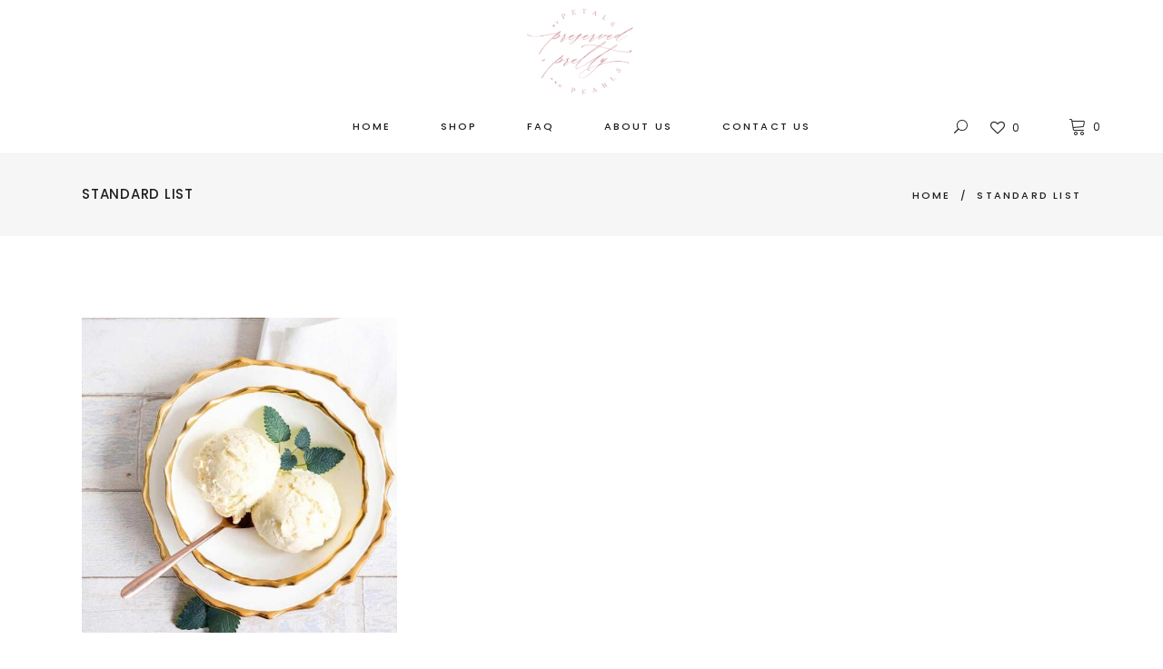

--- FILE ---
content_type: text/html; charset=UTF-8
request_url: https://preservedandpretty.com/standard-list/
body_size: 15276
content:
<!DOCTYPE html>
<html lang="en">
<head>
	
		<meta charset="UTF-8"/>
		<link rel="profile" href="https://gmpg.org/xfn/11"/>
		
				<meta name="viewport" content="width=device-width,initial-scale=1,user-scalable=yes">
						<script>document.documentElement.className = document.documentElement.className + ' yes-js js_active js'</script>
				<title>Standard  List &#8211; preservedandpretty</title>
<meta name='robots' content='max-image-preview:large' />
<link rel='dns-prefetch' href='//apis.google.com' />
<link rel='dns-prefetch' href='//www.google.com' />
<link rel='dns-prefetch' href='//fonts.googleapis.com' />
<link rel="alternate" type="application/rss+xml" title="preservedandpretty &raquo; Feed" href="https://preservedandpretty.com/feed/" />
<link rel="alternate" type="application/rss+xml" title="preservedandpretty &raquo; Comments Feed" href="https://preservedandpretty.com/comments/feed/" />
<script type="text/javascript">
window._wpemojiSettings = {"baseUrl":"https:\/\/s.w.org\/images\/core\/emoji\/14.0.0\/72x72\/","ext":".png","svgUrl":"https:\/\/s.w.org\/images\/core\/emoji\/14.0.0\/svg\/","svgExt":".svg","source":{"concatemoji":"https:\/\/preservedandpretty.com\/wp-includes\/js\/wp-emoji-release.min.js?ver=6.2.8"}};
/*! This file is auto-generated */
!function(e,a,t){var n,r,o,i=a.createElement("canvas"),p=i.getContext&&i.getContext("2d");function s(e,t){p.clearRect(0,0,i.width,i.height),p.fillText(e,0,0);e=i.toDataURL();return p.clearRect(0,0,i.width,i.height),p.fillText(t,0,0),e===i.toDataURL()}function c(e){var t=a.createElement("script");t.src=e,t.defer=t.type="text/javascript",a.getElementsByTagName("head")[0].appendChild(t)}for(o=Array("flag","emoji"),t.supports={everything:!0,everythingExceptFlag:!0},r=0;r<o.length;r++)t.supports[o[r]]=function(e){if(p&&p.fillText)switch(p.textBaseline="top",p.font="600 32px Arial",e){case"flag":return s("\ud83c\udff3\ufe0f\u200d\u26a7\ufe0f","\ud83c\udff3\ufe0f\u200b\u26a7\ufe0f")?!1:!s("\ud83c\uddfa\ud83c\uddf3","\ud83c\uddfa\u200b\ud83c\uddf3")&&!s("\ud83c\udff4\udb40\udc67\udb40\udc62\udb40\udc65\udb40\udc6e\udb40\udc67\udb40\udc7f","\ud83c\udff4\u200b\udb40\udc67\u200b\udb40\udc62\u200b\udb40\udc65\u200b\udb40\udc6e\u200b\udb40\udc67\u200b\udb40\udc7f");case"emoji":return!s("\ud83e\udef1\ud83c\udffb\u200d\ud83e\udef2\ud83c\udfff","\ud83e\udef1\ud83c\udffb\u200b\ud83e\udef2\ud83c\udfff")}return!1}(o[r]),t.supports.everything=t.supports.everything&&t.supports[o[r]],"flag"!==o[r]&&(t.supports.everythingExceptFlag=t.supports.everythingExceptFlag&&t.supports[o[r]]);t.supports.everythingExceptFlag=t.supports.everythingExceptFlag&&!t.supports.flag,t.DOMReady=!1,t.readyCallback=function(){t.DOMReady=!0},t.supports.everything||(n=function(){t.readyCallback()},a.addEventListener?(a.addEventListener("DOMContentLoaded",n,!1),e.addEventListener("load",n,!1)):(e.attachEvent("onload",n),a.attachEvent("onreadystatechange",function(){"complete"===a.readyState&&t.readyCallback()})),(e=t.source||{}).concatemoji?c(e.concatemoji):e.wpemoji&&e.twemoji&&(c(e.twemoji),c(e.wpemoji)))}(window,document,window._wpemojiSettings);
</script>
<style type="text/css">
img.wp-smiley,
img.emoji {
	display: inline !important;
	border: none !important;
	box-shadow: none !important;
	height: 1em !important;
	width: 1em !important;
	margin: 0 0.07em !important;
	vertical-align: -0.1em !important;
	background: none !important;
	padding: 0 !important;
}
</style>
	<link rel='stylesheet' id='wp-block-library-css' href='https://preservedandpretty.com/wp-includes/css/dist/block-library/style.min.css?ver=6.2.8' type='text/css' media='all' />
<link rel='stylesheet' id='wc-blocks-vendors-style-css' href='https://preservedandpretty.com/wp-content/plugins/woo-gutenberg-products-block/build/wc-blocks-vendors-style.css?ver=6.7.1' type='text/css' media='all' />
<link rel='stylesheet' id='wc-blocks-style-css' href='https://preservedandpretty.com/wp-content/plugins/woo-gutenberg-products-block/build/wc-blocks-style.css?ver=6.7.1' type='text/css' media='all' />
<link rel='stylesheet' id='classic-theme-styles-css' href='https://preservedandpretty.com/wp-includes/css/classic-themes.min.css?ver=6.2.8' type='text/css' media='all' />
<style id='global-styles-inline-css' type='text/css'>
body{--wp--preset--color--black: #000000;--wp--preset--color--cyan-bluish-gray: #abb8c3;--wp--preset--color--white: #ffffff;--wp--preset--color--pale-pink: #f78da7;--wp--preset--color--vivid-red: #cf2e2e;--wp--preset--color--luminous-vivid-orange: #ff6900;--wp--preset--color--luminous-vivid-amber: #fcb900;--wp--preset--color--light-green-cyan: #7bdcb5;--wp--preset--color--vivid-green-cyan: #00d084;--wp--preset--color--pale-cyan-blue: #8ed1fc;--wp--preset--color--vivid-cyan-blue: #0693e3;--wp--preset--color--vivid-purple: #9b51e0;--wp--preset--gradient--vivid-cyan-blue-to-vivid-purple: linear-gradient(135deg,rgba(6,147,227,1) 0%,rgb(155,81,224) 100%);--wp--preset--gradient--light-green-cyan-to-vivid-green-cyan: linear-gradient(135deg,rgb(122,220,180) 0%,rgb(0,208,130) 100%);--wp--preset--gradient--luminous-vivid-amber-to-luminous-vivid-orange: linear-gradient(135deg,rgba(252,185,0,1) 0%,rgba(255,105,0,1) 100%);--wp--preset--gradient--luminous-vivid-orange-to-vivid-red: linear-gradient(135deg,rgba(255,105,0,1) 0%,rgb(207,46,46) 100%);--wp--preset--gradient--very-light-gray-to-cyan-bluish-gray: linear-gradient(135deg,rgb(238,238,238) 0%,rgb(169,184,195) 100%);--wp--preset--gradient--cool-to-warm-spectrum: linear-gradient(135deg,rgb(74,234,220) 0%,rgb(151,120,209) 20%,rgb(207,42,186) 40%,rgb(238,44,130) 60%,rgb(251,105,98) 80%,rgb(254,248,76) 100%);--wp--preset--gradient--blush-light-purple: linear-gradient(135deg,rgb(255,206,236) 0%,rgb(152,150,240) 100%);--wp--preset--gradient--blush-bordeaux: linear-gradient(135deg,rgb(254,205,165) 0%,rgb(254,45,45) 50%,rgb(107,0,62) 100%);--wp--preset--gradient--luminous-dusk: linear-gradient(135deg,rgb(255,203,112) 0%,rgb(199,81,192) 50%,rgb(65,88,208) 100%);--wp--preset--gradient--pale-ocean: linear-gradient(135deg,rgb(255,245,203) 0%,rgb(182,227,212) 50%,rgb(51,167,181) 100%);--wp--preset--gradient--electric-grass: linear-gradient(135deg,rgb(202,248,128) 0%,rgb(113,206,126) 100%);--wp--preset--gradient--midnight: linear-gradient(135deg,rgb(2,3,129) 0%,rgb(40,116,252) 100%);--wp--preset--duotone--dark-grayscale: url('#wp-duotone-dark-grayscale');--wp--preset--duotone--grayscale: url('#wp-duotone-grayscale');--wp--preset--duotone--purple-yellow: url('#wp-duotone-purple-yellow');--wp--preset--duotone--blue-red: url('#wp-duotone-blue-red');--wp--preset--duotone--midnight: url('#wp-duotone-midnight');--wp--preset--duotone--magenta-yellow: url('#wp-duotone-magenta-yellow');--wp--preset--duotone--purple-green: url('#wp-duotone-purple-green');--wp--preset--duotone--blue-orange: url('#wp-duotone-blue-orange');--wp--preset--font-size--small: 13px;--wp--preset--font-size--medium: 20px;--wp--preset--font-size--large: 36px;--wp--preset--font-size--x-large: 42px;--wp--preset--spacing--20: 0.44rem;--wp--preset--spacing--30: 0.67rem;--wp--preset--spacing--40: 1rem;--wp--preset--spacing--50: 1.5rem;--wp--preset--spacing--60: 2.25rem;--wp--preset--spacing--70: 3.38rem;--wp--preset--spacing--80: 5.06rem;--wp--preset--shadow--natural: 6px 6px 9px rgba(0, 0, 0, 0.2);--wp--preset--shadow--deep: 12px 12px 50px rgba(0, 0, 0, 0.4);--wp--preset--shadow--sharp: 6px 6px 0px rgba(0, 0, 0, 0.2);--wp--preset--shadow--outlined: 6px 6px 0px -3px rgba(255, 255, 255, 1), 6px 6px rgba(0, 0, 0, 1);--wp--preset--shadow--crisp: 6px 6px 0px rgba(0, 0, 0, 1);}:where(.is-layout-flex){gap: 0.5em;}body .is-layout-flow > .alignleft{float: left;margin-inline-start: 0;margin-inline-end: 2em;}body .is-layout-flow > .alignright{float: right;margin-inline-start: 2em;margin-inline-end: 0;}body .is-layout-flow > .aligncenter{margin-left: auto !important;margin-right: auto !important;}body .is-layout-constrained > .alignleft{float: left;margin-inline-start: 0;margin-inline-end: 2em;}body .is-layout-constrained > .alignright{float: right;margin-inline-start: 2em;margin-inline-end: 0;}body .is-layout-constrained > .aligncenter{margin-left: auto !important;margin-right: auto !important;}body .is-layout-constrained > :where(:not(.alignleft):not(.alignright):not(.alignfull)){max-width: var(--wp--style--global--content-size);margin-left: auto !important;margin-right: auto !important;}body .is-layout-constrained > .alignwide{max-width: var(--wp--style--global--wide-size);}body .is-layout-flex{display: flex;}body .is-layout-flex{flex-wrap: wrap;align-items: center;}body .is-layout-flex > *{margin: 0;}:where(.wp-block-columns.is-layout-flex){gap: 2em;}.has-black-color{color: var(--wp--preset--color--black) !important;}.has-cyan-bluish-gray-color{color: var(--wp--preset--color--cyan-bluish-gray) !important;}.has-white-color{color: var(--wp--preset--color--white) !important;}.has-pale-pink-color{color: var(--wp--preset--color--pale-pink) !important;}.has-vivid-red-color{color: var(--wp--preset--color--vivid-red) !important;}.has-luminous-vivid-orange-color{color: var(--wp--preset--color--luminous-vivid-orange) !important;}.has-luminous-vivid-amber-color{color: var(--wp--preset--color--luminous-vivid-amber) !important;}.has-light-green-cyan-color{color: var(--wp--preset--color--light-green-cyan) !important;}.has-vivid-green-cyan-color{color: var(--wp--preset--color--vivid-green-cyan) !important;}.has-pale-cyan-blue-color{color: var(--wp--preset--color--pale-cyan-blue) !important;}.has-vivid-cyan-blue-color{color: var(--wp--preset--color--vivid-cyan-blue) !important;}.has-vivid-purple-color{color: var(--wp--preset--color--vivid-purple) !important;}.has-black-background-color{background-color: var(--wp--preset--color--black) !important;}.has-cyan-bluish-gray-background-color{background-color: var(--wp--preset--color--cyan-bluish-gray) !important;}.has-white-background-color{background-color: var(--wp--preset--color--white) !important;}.has-pale-pink-background-color{background-color: var(--wp--preset--color--pale-pink) !important;}.has-vivid-red-background-color{background-color: var(--wp--preset--color--vivid-red) !important;}.has-luminous-vivid-orange-background-color{background-color: var(--wp--preset--color--luminous-vivid-orange) !important;}.has-luminous-vivid-amber-background-color{background-color: var(--wp--preset--color--luminous-vivid-amber) !important;}.has-light-green-cyan-background-color{background-color: var(--wp--preset--color--light-green-cyan) !important;}.has-vivid-green-cyan-background-color{background-color: var(--wp--preset--color--vivid-green-cyan) !important;}.has-pale-cyan-blue-background-color{background-color: var(--wp--preset--color--pale-cyan-blue) !important;}.has-vivid-cyan-blue-background-color{background-color: var(--wp--preset--color--vivid-cyan-blue) !important;}.has-vivid-purple-background-color{background-color: var(--wp--preset--color--vivid-purple) !important;}.has-black-border-color{border-color: var(--wp--preset--color--black) !important;}.has-cyan-bluish-gray-border-color{border-color: var(--wp--preset--color--cyan-bluish-gray) !important;}.has-white-border-color{border-color: var(--wp--preset--color--white) !important;}.has-pale-pink-border-color{border-color: var(--wp--preset--color--pale-pink) !important;}.has-vivid-red-border-color{border-color: var(--wp--preset--color--vivid-red) !important;}.has-luminous-vivid-orange-border-color{border-color: var(--wp--preset--color--luminous-vivid-orange) !important;}.has-luminous-vivid-amber-border-color{border-color: var(--wp--preset--color--luminous-vivid-amber) !important;}.has-light-green-cyan-border-color{border-color: var(--wp--preset--color--light-green-cyan) !important;}.has-vivid-green-cyan-border-color{border-color: var(--wp--preset--color--vivid-green-cyan) !important;}.has-pale-cyan-blue-border-color{border-color: var(--wp--preset--color--pale-cyan-blue) !important;}.has-vivid-cyan-blue-border-color{border-color: var(--wp--preset--color--vivid-cyan-blue) !important;}.has-vivid-purple-border-color{border-color: var(--wp--preset--color--vivid-purple) !important;}.has-vivid-cyan-blue-to-vivid-purple-gradient-background{background: var(--wp--preset--gradient--vivid-cyan-blue-to-vivid-purple) !important;}.has-light-green-cyan-to-vivid-green-cyan-gradient-background{background: var(--wp--preset--gradient--light-green-cyan-to-vivid-green-cyan) !important;}.has-luminous-vivid-amber-to-luminous-vivid-orange-gradient-background{background: var(--wp--preset--gradient--luminous-vivid-amber-to-luminous-vivid-orange) !important;}.has-luminous-vivid-orange-to-vivid-red-gradient-background{background: var(--wp--preset--gradient--luminous-vivid-orange-to-vivid-red) !important;}.has-very-light-gray-to-cyan-bluish-gray-gradient-background{background: var(--wp--preset--gradient--very-light-gray-to-cyan-bluish-gray) !important;}.has-cool-to-warm-spectrum-gradient-background{background: var(--wp--preset--gradient--cool-to-warm-spectrum) !important;}.has-blush-light-purple-gradient-background{background: var(--wp--preset--gradient--blush-light-purple) !important;}.has-blush-bordeaux-gradient-background{background: var(--wp--preset--gradient--blush-bordeaux) !important;}.has-luminous-dusk-gradient-background{background: var(--wp--preset--gradient--luminous-dusk) !important;}.has-pale-ocean-gradient-background{background: var(--wp--preset--gradient--pale-ocean) !important;}.has-electric-grass-gradient-background{background: var(--wp--preset--gradient--electric-grass) !important;}.has-midnight-gradient-background{background: var(--wp--preset--gradient--midnight) !important;}.has-small-font-size{font-size: var(--wp--preset--font-size--small) !important;}.has-medium-font-size{font-size: var(--wp--preset--font-size--medium) !important;}.has-large-font-size{font-size: var(--wp--preset--font-size--large) !important;}.has-x-large-font-size{font-size: var(--wp--preset--font-size--x-large) !important;}
.wp-block-navigation a:where(:not(.wp-element-button)){color: inherit;}
:where(.wp-block-columns.is-layout-flex){gap: 2em;}
.wp-block-pullquote{font-size: 1.5em;line-height: 1.6;}
</style>
<link rel='stylesheet' id='contact-form-7-css' href='https://preservedandpretty.com/wp-content/plugins/contact-form-7/includes/css/styles.css?ver=5.5.3' type='text/css' media='all' />
<style id='contact-form-7-inline-css' type='text/css'>
.wpcf7 .wpcf7-recaptcha iframe {margin-bottom: 0;}.wpcf7 .wpcf7-recaptcha[data-align="center"] > div {margin: 0 auto;}.wpcf7 .wpcf7-recaptcha[data-align="right"] > div {margin: 0 0 0 auto;}
</style>
<link rel='stylesheet' id='rs-plugin-settings-css' href='https://preservedandpretty.com/wp-content/plugins/revslider/public/assets/css/rs6.css?ver=6.2.22' type='text/css' media='all' />
<style id='rs-plugin-settings-inline-css' type='text/css'>
#rs-demo-id {}
</style>
<link rel='stylesheet' id='tonda-membership-style-css' href='https://preservedandpretty.com/wp-content/plugins/tonda-membership/assets/css/membership.min.css?ver=6.2.8' type='text/css' media='all' />
<link rel='stylesheet' id='tonda-membership-responsive-style-css' href='https://preservedandpretty.com/wp-content/plugins/tonda-membership/assets/css/membership-responsive.min.css?ver=6.2.8' type='text/css' media='all' />
<style id='woocommerce-inline-inline-css' type='text/css'>
.woocommerce form .form-row .required { visibility: visible; }
</style>
<link rel='stylesheet' id='yith-quick-view-css' href='https://preservedandpretty.com/wp-content/plugins/yith-woocommerce-quick-view/assets/css/yith-quick-view.css?ver=1.11.0' type='text/css' media='all' />
<style id='yith-quick-view-inline-css' type='text/css'>

				#yith-quick-view-modal .yith-wcqv-main{background:#ffffff;}
				#yith-quick-view-close{color:#cdcdcd;}
				#yith-quick-view-close:hover{color:#ff0000;}
</style>
<link rel='stylesheet' id='tonda-select-default-style-css' href='https://preservedandpretty.com/wp-content/themes/tonda/style.css?ver=6.2.8' type='text/css' media='all' />
<link rel='stylesheet' id='tonda-select-modules-css' href='https://preservedandpretty.com/wp-content/themes/tonda/assets/css/modules.min.css?ver=6.2.8' type='text/css' media='all' />
<link rel='stylesheet' id='qodef-font_awesome-css' href='https://preservedandpretty.com/wp-content/themes/tonda/assets/css/font-awesome/css/font-awesome.min.css?ver=6.2.8' type='text/css' media='all' />
<link rel='stylesheet' id='qodef-font_elegant-css' href='https://preservedandpretty.com/wp-content/themes/tonda/assets/css/elegant-icons/style.min.css?ver=6.2.8' type='text/css' media='all' />
<link rel='stylesheet' id='qodef-ion_icons-css' href='https://preservedandpretty.com/wp-content/themes/tonda/assets/css/ion-icons/css/ionicons.min.css?ver=6.2.8' type='text/css' media='all' />
<link rel='stylesheet' id='qodef-linear_icons-css' href='https://preservedandpretty.com/wp-content/themes/tonda/assets/css/linear-icons/style.css?ver=6.2.8' type='text/css' media='all' />
<link rel='stylesheet' id='mediaelement-css' href='https://preservedandpretty.com/wp-includes/js/mediaelement/mediaelementplayer-legacy.min.css?ver=4.2.17' type='text/css' media='all' />
<link rel='stylesheet' id='wp-mediaelement-css' href='https://preservedandpretty.com/wp-includes/js/mediaelement/wp-mediaelement.min.css?ver=6.2.8' type='text/css' media='all' />
<link rel='stylesheet' id='tonda-select-woo-css' href='https://preservedandpretty.com/wp-content/themes/tonda/assets/css/woocommerce.min.css?ver=6.2.8' type='text/css' media='all' />
<style id='tonda-select-woo-inline-css' type='text/css'>
.page-id-1964.qodef-boxed .qodef-wrapper { background-attachment: fixed;}.page-id-1964 .qodef-content .qodef-content-inner > .qodef-container > .qodef-container-inner, .page-id-1964 .qodef-content .qodef-content-inner > .qodef-full-width > .qodef-full-width-inner { padding: 90px 0 40px;}@media only screen and (max-width: 1024px) {.page-id-1964 .qodef-content .qodef-content-inner > .qodef-container > .qodef-container-inner, .page-id-1964 .qodef-content .qodef-content-inner > .qodef-full-width > .qodef-full-width-inner { padding: 90px 0 40px;}}.page-id-1964 .qodef-content .qodef-content-inner > .qodef-container > .qodef-container-inner, .page-id-1964 .qodef-content .qodef-content-inner > .qodef-full-width > .qodef-full-width-inner { padding: 90px 0 40px;}@media only screen and (max-width: 1024px) {.page-id-1964 .qodef-content .qodef-content-inner > .qodef-container > .qodef-container-inner, .page-id-1964 .qodef-content .qodef-content-inner > .qodef-full-width > .qodef-full-width-inner { padding: 90px 0 40px;}}
</style>
<link rel='stylesheet' id='tonda-select-woo-responsive-css' href='https://preservedandpretty.com/wp-content/themes/tonda/assets/css/woocommerce-responsive.min.css?ver=6.2.8' type='text/css' media='all' />
<link rel='stylesheet' id='tonda-select-style-dynamic-css' href='https://preservedandpretty.com/wp-content/themes/tonda/assets/css/style_dynamic.css?ver=1607770927' type='text/css' media='all' />
<link rel='stylesheet' id='tonda-select-modules-responsive-css' href='https://preservedandpretty.com/wp-content/themes/tonda/assets/css/modules-responsive.min.css?ver=6.2.8' type='text/css' media='all' />
<link rel='stylesheet' id='tonda-select-style-dynamic-responsive-css' href='https://preservedandpretty.com/wp-content/themes/tonda/assets/css/style_dynamic_responsive.css?ver=1607770927' type='text/css' media='all' />
<link rel='stylesheet' id='tonda-select-google-fonts-css' href='https://fonts.googleapis.com/css?family=Poppins%3A300%2C400%2C500%2C600%7COpen+Sans%3A300%2C400%2C500%2C600&#038;subset=latin-ext&#038;ver=1.0.0' type='text/css' media='all' />
<link rel='stylesheet' id='select2-css' href='https://preservedandpretty.com/wp-content/plugins/woocommerce/assets/css/select2.css?ver=6.1.0' type='text/css' media='all' />
<link rel='stylesheet' id='tonda-core-dashboard-style-css' href='https://preservedandpretty.com/wp-content/plugins/tonda-core/core-dashboard/assets/css/core-dashboard.min.css?ver=6.2.8' type='text/css' media='all' />
<link rel='stylesheet' id='js_composer_front-css' href='https://preservedandpretty.com/wp-content/plugins/js_composer/assets/css/js_composer.min.css?ver=6.3.0' type='text/css' media='all' />
<script type='text/javascript' src='https://preservedandpretty.com/wp-includes/js/jquery/jquery.min.js?ver=3.6.4' id='jquery-core-js'></script>
<script type='text/javascript' src='https://preservedandpretty.com/wp-includes/js/jquery/jquery-migrate.min.js?ver=3.4.0' id='jquery-migrate-js'></script>
<script type='text/javascript' src='https://preservedandpretty.com/wp-content/plugins/revslider/public/assets/js/rbtools.min.js?ver=6.2.22' id='tp-tools-js'></script>
<script type='text/javascript' src='https://preservedandpretty.com/wp-content/plugins/revslider/public/assets/js/rs6.min.js?ver=6.2.22' id='revmin-js'></script>
<script type='text/javascript' src='https://apis.google.com/js/platform.js' id='tonda-membership-google-plus-api-js'></script>
<script type='text/javascript' src='https://preservedandpretty.com/wp-content/plugins/woocommerce/assets/js/jquery-blockui/jquery.blockUI.min.js?ver=2.7.0-wc.6.1.0' id='jquery-blockui-js'></script>
<script type='text/javascript' id='wc-add-to-cart-js-extra'>
/* <![CDATA[ */
var wc_add_to_cart_params = {"ajax_url":"\/wp-admin\/admin-ajax.php","wc_ajax_url":"\/?wc-ajax=%%endpoint%%","i18n_view_cart":"View cart","cart_url":"https:\/\/preservedandpretty.com\/cart\/","is_cart":"","cart_redirect_after_add":"no"};
/* ]]> */
</script>
<script type='text/javascript' src='https://preservedandpretty.com/wp-content/plugins/woocommerce/assets/js/frontend/add-to-cart.min.js?ver=6.1.0' id='wc-add-to-cart-js'></script>
<script type='text/javascript' src='https://preservedandpretty.com/wp-content/plugins/js_composer/assets/js/vendors/woocommerce-add-to-cart.js?ver=6.3.0' id='vc_woocommerce-add-to-cart-js-js'></script>
<link rel="https://api.w.org/" href="https://preservedandpretty.com/wp-json/" /><link rel="alternate" type="application/json" href="https://preservedandpretty.com/wp-json/wp/v2/pages/1964" /><link rel="EditURI" type="application/rsd+xml" title="RSD" href="https://preservedandpretty.com/xmlrpc.php?rsd" />
<link rel="wlwmanifest" type="application/wlwmanifest+xml" href="https://preservedandpretty.com/wp-includes/wlwmanifest.xml" />
<meta name="generator" content="WordPress 6.2.8" />
<meta name="generator" content="WooCommerce 6.1.0" />
<link rel="canonical" href="https://preservedandpretty.com/standard-list/" />
<link rel='shortlink' href='https://preservedandpretty.com/?p=1964' />
<link rel="alternate" type="application/json+oembed" href="https://preservedandpretty.com/wp-json/oembed/1.0/embed?url=https%3A%2F%2Fpreservedandpretty.com%2Fstandard-list%2F" />
<link rel="alternate" type="text/xml+oembed" href="https://preservedandpretty.com/wp-json/oembed/1.0/embed?url=https%3A%2F%2Fpreservedandpretty.com%2Fstandard-list%2F&#038;format=xml" />
	<noscript><style>.woocommerce-product-gallery{ opacity: 1 !important; }</style></noscript>
				<script  type="text/javascript">
				!function(f,b,e,v,n,t,s){if(f.fbq)return;n=f.fbq=function(){n.callMethod?
					n.callMethod.apply(n,arguments):n.queue.push(arguments)};if(!f._fbq)f._fbq=n;
					n.push=n;n.loaded=!0;n.version='2.0';n.queue=[];t=b.createElement(e);t.async=!0;
					t.src=v;s=b.getElementsByTagName(e)[0];s.parentNode.insertBefore(t,s)}(window,
					document,'script','https://connect.facebook.net/en_US/fbevents.js');
			</script>
			<!-- WooCommerce Facebook Integration Begin -->
			<script  type="text/javascript">

				fbq('init', '399232277793292', {}, {
    "agent": "woocommerce-6.1.0-2.6.8"
});

				fbq( 'track', 'PageView', {
    "source": "woocommerce",
    "version": "6.1.0",
    "pluginVersion": "2.6.8"
} );

				document.addEventListener( 'DOMContentLoaded', function() {
					jQuery && jQuery( function( $ ) {
						// Insert placeholder for events injected when a product is added to the cart through AJAX.
						$( document.body ).append( '<div class=\"wc-facebook-pixel-event-placeholder\"></div>' );
					} );
				}, false );

			</script>
			<!-- WooCommerce Facebook Integration End -->
			<meta name="generator" content="Powered by WPBakery Page Builder - drag and drop page builder for WordPress."/>
<meta name="generator" content="Powered by Slider Revolution 6.2.22 - responsive, Mobile-Friendly Slider Plugin for WordPress with comfortable drag and drop interface." />
<link rel="icon" href="https://preservedandpretty.com/wp-content/uploads/2020/11/cropped-Capture-32x32.png" sizes="32x32" />
<link rel="icon" href="https://preservedandpretty.com/wp-content/uploads/2020/11/cropped-Capture-192x192.png" sizes="192x192" />
<link rel="apple-touch-icon" href="https://preservedandpretty.com/wp-content/uploads/2020/11/cropped-Capture-180x180.png" />
<meta name="msapplication-TileImage" content="https://preservedandpretty.com/wp-content/uploads/2020/11/cropped-Capture-270x270.png" />
<script type="text/javascript">function setREVStartSize(e){
			//window.requestAnimationFrame(function() {				 
				window.RSIW = window.RSIW===undefined ? window.innerWidth : window.RSIW;	
				window.RSIH = window.RSIH===undefined ? window.innerHeight : window.RSIH;	
				try {								
					var pw = document.getElementById(e.c).parentNode.offsetWidth,
						newh;
					pw = pw===0 || isNaN(pw) ? window.RSIW : pw;
					e.tabw = e.tabw===undefined ? 0 : parseInt(e.tabw);
					e.thumbw = e.thumbw===undefined ? 0 : parseInt(e.thumbw);
					e.tabh = e.tabh===undefined ? 0 : parseInt(e.tabh);
					e.thumbh = e.thumbh===undefined ? 0 : parseInt(e.thumbh);
					e.tabhide = e.tabhide===undefined ? 0 : parseInt(e.tabhide);
					e.thumbhide = e.thumbhide===undefined ? 0 : parseInt(e.thumbhide);
					e.mh = e.mh===undefined || e.mh=="" || e.mh==="auto" ? 0 : parseInt(e.mh,0);		
					if(e.layout==="fullscreen" || e.l==="fullscreen") 						
						newh = Math.max(e.mh,window.RSIH);					
					else{					
						e.gw = Array.isArray(e.gw) ? e.gw : [e.gw];
						for (var i in e.rl) if (e.gw[i]===undefined || e.gw[i]===0) e.gw[i] = e.gw[i-1];					
						e.gh = e.el===undefined || e.el==="" || (Array.isArray(e.el) && e.el.length==0)? e.gh : e.el;
						e.gh = Array.isArray(e.gh) ? e.gh : [e.gh];
						for (var i in e.rl) if (e.gh[i]===undefined || e.gh[i]===0) e.gh[i] = e.gh[i-1];
											
						var nl = new Array(e.rl.length),
							ix = 0,						
							sl;					
						e.tabw = e.tabhide>=pw ? 0 : e.tabw;
						e.thumbw = e.thumbhide>=pw ? 0 : e.thumbw;
						e.tabh = e.tabhide>=pw ? 0 : e.tabh;
						e.thumbh = e.thumbhide>=pw ? 0 : e.thumbh;					
						for (var i in e.rl) nl[i] = e.rl[i]<window.RSIW ? 0 : e.rl[i];
						sl = nl[0];									
						for (var i in nl) if (sl>nl[i] && nl[i]>0) { sl = nl[i]; ix=i;}															
						var m = pw>(e.gw[ix]+e.tabw+e.thumbw) ? 1 : (pw-(e.tabw+e.thumbw)) / (e.gw[ix]);					
						newh =  (e.gh[ix] * m) + (e.tabh + e.thumbh);
					}				
					if(window.rs_init_css===undefined) window.rs_init_css = document.head.appendChild(document.createElement("style"));					
					document.getElementById(e.c).height = newh+"px";
					window.rs_init_css.innerHTML += "#"+e.c+"_wrapper { height: "+newh+"px }";				
				} catch(e){
					console.log("Failure at Presize of Slider:" + e)
				}					   
			//});
		  };</script>
<style type="text/css" data-type="vc_shortcodes-custom-css">.vc_custom_1522076417066{margin-bottom: 0px !important;padding-bottom: 0px !important;}</style><noscript><style> .wpb_animate_when_almost_visible { opacity: 1; }</style></noscript></head>
<body data-rsssl=1 class="page-template page-template-full-width page-template-full-width-php page page-id-1964 theme-tonda tonda-core-1.4.1 qodef-social-login-1.0.1 woocommerce-no-js tonda-ver-1.7  qodef-smooth-scroll qodef-grid-1300 qodef-empty-google-api qodef-wide-dropdown-menu-content-in-grid qodef-sticky-header-on-scroll-down-up qodef-dropdown-animate-height qodef-header-centered qodef-menu-area-shadow-disable qodef-menu-area-in-grid-shadow-disable qodef-menu-area-in-grid-border-disable qodef-logo-area-border-disable qodef-header-vertical-shadow-disable qodef-header-vertical-border-disable qodef-side-menu-slide-from-right qodef-woocommerce-columns-3 qodef-woo-normal-space qodef-woo-pl-info-below-image qodef-woo-single-thumb-on-left-side qodef-woo-single-has-zoom qodef-woo-single-has-pretty-photo qodef-default-mobile-header qodef-sticky-up-mobile-header qodef-fullscreen-search qodef-search-fade wpb-js-composer js-comp-ver-6.3.0 vc_responsive" itemscope itemtype="http://schema.org/WebPage">
	<section class="qodef-side-menu">
	<a class="qodef-close-side-menu qodef-close-side-menu-predefined" href="#">
		<span aria-hidden="true" class="qodef-icon-linear-icons lnr lnr-cross "></span>	</a>
	<div id="media_image-3" class="widget qodef-sidearea widget_media_image"><a href="http://tonda.select-themes.com/"><img width="161" height="32" src="https://preservedandpretty.com/wp-content/uploads/2018/03/logo-side-area.png" class="image wp-image-3031  attachment-full size-full" alt="k" decoding="async" loading="lazy" style="max-width: 100%; height: auto;" /></a></div><div class="widget qodef-separator-widget"><div class="qodef-separator-holder clearfix  qodef-separator-center qodef-separator-normal">
	<div class="qodef-separator" style="border-style: solid;border-bottom-width: 0px;margin-top: 39px;margin-bottom: 0px"></div>
</div>
</div><div id="text-11" class="widget qodef-sidearea widget_text">			<div class="textwidget"><p>If you&#8217;d like to try an alternative to classic porcelain, then Tonda is the perfect complement to your home.</p>
</div>
		</div><div class="widget qodef-separator-widget"><div class="qodef-separator-holder clearfix  qodef-separator-center qodef-separator-normal">
	<div class="qodef-separator" style="border-style: solid;width: 0px;border-bottom-width: 0px;margin-top: 0px;margin-bottom: 13px"></div>
</div>
</div>		<div class="widget qodef-contact-form-7-widget ">
			<div class="qodef-widget-title-holder"><h4 class="qodef-widget-title">Newsletter</h4></div>			<div role="form" class="wpcf7" id="wpcf7-f2226-o1" lang="en-US" dir="ltr">
<div class="screen-reader-response"><p role="status" aria-live="polite" aria-atomic="true"></p> <ul></ul></div>
<form action="/standard-list/#wpcf7-f2226-o1" method="post" class="wpcf7-form init cf7_custom_style_3" novalidate="novalidate" data-status="init">
<div style="display: none;">
<input type="hidden" name="_wpcf7" value="2226" />
<input type="hidden" name="_wpcf7_version" value="5.5.3" />
<input type="hidden" name="_wpcf7_locale" value="en_US" />
<input type="hidden" name="_wpcf7_unit_tag" value="wpcf7-f2226-o1" />
<input type="hidden" name="_wpcf7_container_post" value="0" />
<input type="hidden" name="_wpcf7_posted_data_hash" value="" />
<input type="hidden" name="_wpcf7_recaptcha_response" value="" />
</div>
<p><span class="wpcf7-form-control-wrap your-email"><input type="email" name="your-email" value="" size="40" class="wpcf7-form-control wpcf7-text wpcf7-email wpcf7-validates-as-required wpcf7-validates-as-email" aria-required="true" aria-invalid="false" placeholder="Email" /></span><br />
<input type="submit" value="Send" class="wpcf7-form-control has-spinner wpcf7-submit qodef-cf7-hover" /></p>
<p style="display: none !important;"><label>&#916;<textarea name="_wpcf7_ak_hp_textarea" cols="45" rows="8" maxlength="100"></textarea></label><input type="hidden" id="ak_js_1" name="_wpcf7_ak_js" value="230"/><script>document.getElementById( "ak_js_1" ).setAttribute( "value", ( new Date() ).getTime() );</script></p><input type='hidden' class='wpcf7-pum' value='{"closepopup":false,"closedelay":0,"openpopup":false,"openpopup_id":0}' /><div class="wpcf7-response-output" aria-hidden="true"></div></form></div>		</div>
		<div class="widget qodef-separator-widget"><div class="qodef-separator-holder clearfix  qodef-separator-center qodef-separator-normal">
	<div class="qodef-separator" style="border-style: solid;width: 0px;border-bottom-width: 0px;margin-top: 0px;margin-bottom: 51px"></div>
</div>
</div><div class="widget qodef-social-icons-group-widget text-align-left"><div class="qodef-widget-title-holder"><h4 class="qodef-widget-title">Follow us</h4></div>							<a class="qodef-social-icon-widget-holder qodef-icon-has-hover"  				   href="https://www.facebook.com/" target="_blank">
					<span class="qodef-social-icon-widget fa fa-facebook"></span>				</a>
										<a class="qodef-social-icon-widget-holder qodef-icon-has-hover"  				   href="https://twitter.com/" target="_blank">
					<span class="qodef-social-icon-widget fa fa-twitter"></span>				</a>
										<a class="qodef-social-icon-widget-holder qodef-icon-has-hover"  				   href="https://www.instagram.com/" target="_blank">
					<span class="qodef-social-icon-widget fa fa-instagram"></span>				</a>
												</div><div class="widget qodef-separator-widget"><div class="qodef-separator-holder clearfix  qodef-separator-center qodef-separator-normal">
	<div class="qodef-separator" style="border-style: solid;width: 0px;border-bottom-width: 0px;margin-top: 0px;margin-bottom: 21px"></div>
</div>
</div><div id="qodef_instagram_widget-5" class="widget qodef-sidearea widget_qodef_instagram_widget"></div></section>
    <div class="qodef-wrapper">
        <div class="qodef-wrapper-inner">
            <div class="qodef-fullscreen-search-holder">
	<a class="qodef-search-close qodef-search-close-icon-pack" href="javascript:void(0)">
		<span aria-hidden="true" class="qodef-icon-linear-icons lnr lnr-cross "></span>	</a>
	<div class="qodef-fullscreen-search-table">
		<div class="qodef-fullscreen-search-cell">
			<div class="qodef-fullscreen-search-inner">
				<form action="https://preservedandpretty.com/" class="qodef-fullscreen-search-form" method="get">
					<div class="qodef-form-holder qodef-grid">
						<h4 class="qodef-search-label">Search</h4>
						<div class="qodef-search-form-inner">
							<input type="text" placeholder="Enter your keyword" name="s" class="qodef-search-field" autocomplete="off"/>
							<button type="submit" class="qodef-search-submit qodef-search-submit-icon-pack">
								<span aria-hidden="true" class="qodef-icon-font-elegant icon_search "></span>							</button>
						</div>
					</div>
				</form>
			</div>
		</div>
	</div>
</div>
<header class="qodef-page-header">
		
    <div class="qodef-logo-area">
	    	    
        			
            <div class="qodef-vertical-align-containers">
                <div class="qodef-position-center"><!--
                 --><div class="qodef-position-center-inner">
                        

<div class="qodef-logo-wrapper">
    <a itemprop="url" href="https://preservedandpretty.com/" style="height: 274px;">
        <img itemprop="image" class="qodef-normal-logo" src="https://preservedandpretty.com/wp-content/uploads/2020/11/logo2.png" width="629" height="549"  alt="logo"/>
        <img itemprop="image" class="qodef-dark-logo" src="https://preservedandpretty.com/wp-content/uploads/2020/11/logo2.png" width="629" height="549"  alt="dark logo"/>        <img itemprop="image" class="qodef-light-logo" src="https://preservedandpretty.com/wp-content/uploads/2020/11/logo2.png" width="629" height="549"  alt="light logo"/>    </a>
</div>

                    </div>
                </div>
            </div>
	            
            </div>
	
    	        
    <div class="qodef-menu-area">
	    	    
        	            
            <div class="qodef-vertical-align-containers">
	            <div class="qodef-position-left">
		            <div class="qodef-position-left-inner">
			            		            </div>
	            </div>
                <div class="qodef-position-center"><!--
                 --><div class="qodef-position-center-inner">
                        
<nav class="qodef-main-menu qodef-drop-down qodef-default-nav">
    <ul id="menu-updates-menu" class="clearfix"><li id="nav-menu-item-4064" class="menu-item menu-item-type-post_type menu-item-object-page menu-item-home  narrow"><a href="https://preservedandpretty.com/" class=""><span class="item_outer"><span class="item_text">Home</span></span></a></li>
<li id="nav-menu-item-4068" class="menu-item menu-item-type-custom menu-item-object-custom menu-item-has-children  has_sub narrow"><a href="#" class=""><span class="item_outer"><span class="item_text">Shop</span><i class="qodef-menu-arrow fa fa-angle-down"></i></span></a>
<div class="second"><div class="inner"><ul>
	<li id="nav-menu-item-4066" class="menu-item menu-item-type-post_type menu-item-object-page "><a href="https://preservedandpretty.com/home/productlist/" class=""><span class="item_outer"><span class="item_text">Product List</span></span></a></li>
	<li id="nav-menu-item-4059" class="menu-item menu-item-type-post_type menu-item-object-page "><a href="https://preservedandpretty.com/shop/" class=""><span class="item_outer"><span class="item_text">All Products</span></span></a></li>
</ul></div></div>
</li>
<li id="nav-menu-item-4280" class="menu-item menu-item-type-post_type menu-item-object-page  narrow"><a href="https://preservedandpretty.com/accordions/" class=""><span class="item_outer"><span class="item_text">FAQ</span></span></a></li>
<li id="nav-menu-item-4061" class="menu-item menu-item-type-post_type menu-item-object-page  narrow"><a href="https://preservedandpretty.com/about-us/" class=""><span class="item_outer"><span class="item_text">About Us</span></span></a></li>
<li id="nav-menu-item-4063" class="menu-item menu-item-type-post_type menu-item-object-page  narrow"><a href="https://preservedandpretty.com/home/contact-us/" class=""><span class="item_outer"><span class="item_text">Contact Us</span></span></a></li>
</ul></nav>

                    </div>
                </div>
	            <div class="qodef-position-right">
		            <div class="qodef-position-right-inner">
			            				            <div class="qodef-right-widget-area">
					            		
		<a  style="margin: 0 11px 0 19px;" class="qodef-search-opener qodef-icon-has-hover qodef-search-opener-icon-pack" href="javascript:void(0)">
            <span class="qodef-search-opener-wrapper">
                <span aria-hidden="true" class="qodef-icon-font-elegant icon_search "></span>	                        </span>
		</a>
			<div class="qodef-wishlist-widget-holder">
            <a href="https://preservedandpretty.com/wishlist/" class="qodef-wishlist-widget-link">
                <span class="qodef-wishlist-widget-icon"><i class="fa fa-heart-o"></i></span>
	            <span class="qodef-wishlist-widget-count">0</span>
            </a>
			<input type="hidden" id="tonda_select_product_wishlist_nonce_3699" name="tonda_select_product_wishlist_nonce_3699" value="7535c9aa6e" /><input type="hidden" name="_wp_http_referer" value="/standard-list/" />		</div>
					<div class="qodef-shopping-cart-holder" style="margin: 0px 28px 0">
				<div class="qodef-shopping-cart-inner">
					<a itemprop="url" class="qodef-header-cart qodef-header-cart-icon-pack" href="https://preservedandpretty.com/cart/">
						<span class="qodef-cart-icon"><span aria-hidden="true" class="qodef-icon-linear-icons lnr lnr-cart "></span></span>
						<span class="qodef-cart-number">0</span>
					</a>
					<div class="qodef-shopping-cart-dropdown">
						<ul>
															<li class="qodef-empty-cart">No products in the cart.</li>
													</ul>
					</div>
				</div>
			</div>
							            </div>
			            		            </div>
	            </div>
            </div>
	            
            </div>
	
    	
		
	<div class="qodef-sticky-header">
				<div class="qodef-sticky-holder qodef-menu-right">
							<div class="qodef-vertical-align-containers">
					<div class="qodef-position-left"><!--
                    --><div class="qodef-position-left-inner">
							

<div class="qodef-logo-wrapper">
    <a itemprop="url" href="https://preservedandpretty.com/" style="height: 274px;">
        <img itemprop="image" class="qodef-normal-logo" src="https://preservedandpretty.com/wp-content/uploads/2020/11/logo2.png" width="629" height="549"  alt="logo"/>
        <img itemprop="image" class="qodef-dark-logo" src="https://preservedandpretty.com/wp-content/uploads/2020/11/logo2.png" width="629" height="549"  alt="dark logo"/>        <img itemprop="image" class="qodef-light-logo" src="https://preservedandpretty.com/wp-content/uploads/2020/11/logo2.png" width="629" height="549"  alt="light logo"/>    </a>
</div>

						</div>
					</div>
					<div class="qodef-position-right"><!--
                    --><div class="qodef-position-right-inner">
							
<nav class="qodef-main-menu qodef-drop-down qodef-sticky-nav">
    <ul id="menu-updates-menu-1" class="clearfix"><li id="sticky-nav-menu-item-4064" class="menu-item menu-item-type-post_type menu-item-object-page menu-item-home  narrow"><a href="https://preservedandpretty.com/" class=""><span class="item_outer"><span class="item_text">Home</span><span class="plus"></span></span></a></li>
<li id="sticky-nav-menu-item-4068" class="menu-item menu-item-type-custom menu-item-object-custom menu-item-has-children  has_sub narrow"><a href="#" class=""><span class="item_outer"><span class="item_text">Shop</span><span class="plus"></span><i class="qodef-menu-arrow fa fa-angle-down"></i></span></a>
<div class="second"><div class="inner"><ul>
	<li id="sticky-nav-menu-item-4066" class="menu-item menu-item-type-post_type menu-item-object-page "><a href="https://preservedandpretty.com/home/productlist/" class=""><span class="item_outer"><span class="item_text">Product List</span><span class="plus"></span></span></a></li>
	<li id="sticky-nav-menu-item-4059" class="menu-item menu-item-type-post_type menu-item-object-page "><a href="https://preservedandpretty.com/shop/" class=""><span class="item_outer"><span class="item_text">All Products</span><span class="plus"></span></span></a></li>
</ul></div></div>
</li>
<li id="sticky-nav-menu-item-4280" class="menu-item menu-item-type-post_type menu-item-object-page  narrow"><a href="https://preservedandpretty.com/accordions/" class=""><span class="item_outer"><span class="item_text">FAQ</span><span class="plus"></span></span></a></li>
<li id="sticky-nav-menu-item-4061" class="menu-item menu-item-type-post_type menu-item-object-page  narrow"><a href="https://preservedandpretty.com/about-us/" class=""><span class="item_outer"><span class="item_text">About Us</span><span class="plus"></span></span></a></li>
<li id="sticky-nav-menu-item-4063" class="menu-item menu-item-type-post_type menu-item-object-page  narrow"><a href="https://preservedandpretty.com/home/contact-us/" class=""><span class="item_outer"><span class="item_text">Contact Us</span><span class="plus"></span></span></a></li>
</ul></nav>

							<div id="search-3" class="widget widget_search qodef-sticky-right"><form role="search" method="get" class="searchform" id="searchform-593" action="https://preservedandpretty.com/">
	<label class="screen-reader-text">Search for:</label>
	<div class="input-holder clearfix">
		<input type="search" class="search-field" placeholder="Search" value="" name="s" title="Search for:"/>
		<button type="submit" class="qodef-search-submit"><span aria-hidden="true" class="qodef-icon-font-elegant icon_search " ></span></button>
	</div>
</form></div>		<div class="qodef-wishlist-widget-holder">
            <a href="https://preservedandpretty.com/wishlist/" class="qodef-wishlist-widget-link">
                <span class="qodef-wishlist-widget-icon"><i class="fa fa-heart-o"></i></span>
	            <span class="qodef-wishlist-widget-count">0</span>
            </a>
			<input type="hidden" id="tonda_select_product_wishlist_nonce_8779" name="tonda_select_product_wishlist_nonce_8779" value="857450a0dd" /><input type="hidden" name="_wp_http_referer" value="/standard-list/" />		</div>
					<div class="qodef-shopping-cart-holder" style="margin: 0 28px 0 17px">
				<div class="qodef-shopping-cart-inner">
					<a itemprop="url" class="qodef-header-cart qodef-header-cart-icon-pack" href="https://preservedandpretty.com/cart/">
						<span class="qodef-cart-icon"><span aria-hidden="true" class="qodef-icon-linear-icons lnr lnr-cart "></span></span>
						<span class="qodef-cart-number">0</span>
					</a>
					<div class="qodef-shopping-cart-dropdown">
						<ul>
															<li class="qodef-empty-cart">No products in the cart.</li>
													</ul>
					</div>
				</div>
			</div>
					
		<a class="qodef-side-menu-button-opener qodef-icon-has-hover qodef-side-menu-button-opener-predefined"  href="javascript:void(0)" style="margin: 0 -7px 0 0">
						<span class="qodef-side-menu-icon">
									<span class="qodef-sm-line qodef-sm-line-1"></span>
					<span class="qodef-sm-line qodef-sm-line-2"></span>
					<span class="qodef-sm-line qodef-sm-line-3"></span>
				            </span>
		</a>
							</div>
					</div>
				</div>
						</div>
			</div>

	
	</header>


<header class="qodef-mobile-header">
		
	<div class="qodef-mobile-header-inner">
		<div class="qodef-mobile-header-holder">
			<div class="qodef-grid">
				<div class="qodef-vertical-align-containers">
					<div class="qodef-vertical-align-containers">
													<div class="qodef-mobile-menu-opener qodef-mobile-menu-opener-predefined">
								<a href="javascript:void(0)">
									<span class="qodef-mobile-menu-icon">
										<span class="qodef-mm-icons"><span class="qodef-mm-line qodef-mm-line-1"></span><span class="qodef-mm-line qodef-mm-line-2"></span><span class="qodef-mm-line qodef-mm-line-3"></span></span>									</span>
																	</a>
							</div>
												<div class="qodef-position-center"><!--
						 --><div class="qodef-position-center-inner">
								

<div class="qodef-mobile-logo-wrapper">
    <a itemprop="url" href="https://preservedandpretty.com/" style="height: 58px">
        <img itemprop="image" src="https://preservedandpretty.com/wp-content/uploads/2020/11/Preserved-and-Pretty-Logo_HZT_WHT.png" width="320" height="116"  alt="Mobile Logo"/>
    </a>
</div>

							</div>
						</div>
						<div class="qodef-position-right"><!--
						 --><div class="qodef-position-right-inner">
											<div class="qodef-shopping-cart-holder" >
				<div class="qodef-shopping-cart-inner">
					<a itemprop="url" class="qodef-header-cart qodef-header-cart-icon-pack" href="https://preservedandpretty.com/cart/">
						<span class="qodef-cart-icon"><span aria-hidden="true" class="qodef-icon-linear-icons lnr lnr-cart "></span></span>
						<span class="qodef-cart-number">0</span>
					</a>
					<div class="qodef-shopping-cart-dropdown">
						<ul>
															<li class="qodef-empty-cart">No products in the cart.</li>
													</ul>
					</div>
				</div>
			</div>
					<div class="qodef-wishlist-widget-holder">
            <a href="https://preservedandpretty.com/wishlist/" class="qodef-wishlist-widget-link">
                <span class="qodef-wishlist-widget-icon"><i class="fa fa-heart-o"></i></span>
	            <span class="qodef-wishlist-widget-count">0</span>
            </a>
			<input type="hidden" id="tonda_select_product_wishlist_nonce_9721" name="tonda_select_product_wishlist_nonce_9721" value="5484ca4354" /><input type="hidden" name="_wp_http_referer" value="/standard-list/" />		</div>
									</div>
						</div>
					</div>
				</div>
			</div>
		</div>
		
    <nav class="qodef-mobile-nav" role="navigation" aria-label="Mobile Menu">
        <div class="qodef-grid">
			<ul id="menu-updates-menu-2" class=""><li id="mobile-menu-item-4064" class="menu-item menu-item-type-post_type menu-item-object-page menu-item-home "><a href="https://preservedandpretty.com/" class=""><span>Home</span></a></li>
<li id="mobile-menu-item-4068" class="menu-item menu-item-type-custom menu-item-object-custom menu-item-has-children  has_sub"><a href="#" class=" qodef-mobile-no-link"><span>Shop</span></a><span class="mobile_arrow"><i class="qodef-sub-arrow fa fa-angle-right"></i><i class="fa fa-angle-down"></i></span>
<ul class="sub_menu">
	<li id="mobile-menu-item-4066" class="menu-item menu-item-type-post_type menu-item-object-page "><a href="https://preservedandpretty.com/home/productlist/" class=""><span>Product List</span></a></li>
	<li id="mobile-menu-item-4059" class="menu-item menu-item-type-post_type menu-item-object-page "><a href="https://preservedandpretty.com/shop/" class=""><span>All Products</span></a></li>
</ul>
</li>
<li id="mobile-menu-item-4280" class="menu-item menu-item-type-post_type menu-item-object-page "><a href="https://preservedandpretty.com/accordions/" class=""><span>FAQ</span></a></li>
<li id="mobile-menu-item-4061" class="menu-item menu-item-type-post_type menu-item-object-page "><a href="https://preservedandpretty.com/about-us/" class=""><span>About Us</span></a></li>
<li id="mobile-menu-item-4063" class="menu-item menu-item-type-post_type menu-item-object-page "><a href="https://preservedandpretty.com/home/contact-us/" class=""><span>Contact Us</span></a></li>
</ul>        </div>
    </nav>

	</div>
	
	</header>

			<a id='qodef-back-to-top' href='#'>
				<span class="qodef-btt-bgrnd-holder">
	                <span class="qodef-btt-bgrnd"></span>
                </span>
                <span class="qodef-icon-stack">
                     <i class="qodef-icon-ion-icon ion-ios-arrow-up "></i>                </span>
			</a>
			        
            <div class="qodef-content" >
                <div class="qodef-content-inner">
<div class="qodef-title-holder qodef-standard-with-breadcrumbs-type qodef-title-va-header-bottom" style="height: 90px" data-height="90">
		<div class="qodef-title-wrapper" style="height: 90px">
		<div class="qodef-title-inner">
			<div class="qodef-grid">
				<div class="qodef-title-info">
											<h4 class="qodef-page-title entry-title" style="color: #211f1f">Standard  List</h4>
														</div>
				<div class="qodef-breadcrumbs-info">
					<div itemprop="breadcrumb" class="qodef-breadcrumbs "><a itemprop="url" href="https://preservedandpretty.com/">Home</a><span class="qodef-delimiter">&nbsp; / &nbsp;</span><span class="qodef-current">Standard  List</span></div>				</div>
			</div>
	    </div>
	</div>
</div>


<div class="qodef-full-width">
    	<div class="qodef-full-width-inner">
        					<div class="qodef-grid-row">
				<div class="qodef-page-content-holder qodef-grid-col-12">
					<div class="qodef-row-grid-section-wrapper "  ><div class="qodef-row-grid-section"><div class="vc_row wpb_row vc_row-fluid vc_custom_1522076417066" ><div class="wpb_column vc_column_container vc_col-sm-12"><div class="vc_column-inner"><div class="wpb_wrapper"><div class="qodef-portfolio-list-holder qodef-pl-gallery qodef-normal-space qodef-pl-three-columns qodef-pl-standard-shader    qodef-pl-pag-no-pagination     "  data-type=gallery data-number-of-columns=3 data-space-between-items=normal data-number-of-items=12 data-image-proportions=square data-enable-fixed-proportions=no data-enable-image-shadow=no data-category=pottery data-tag=pottery data-orderby=date data-order=ASC data-item-style=standard-shader data-content-bottom-margin=13px data-enable-title=yes data-title-tag=h4 data-enable-category=yes data-enable-count-images=yes data-enable-excerpt=no data-excerpt-length=20 data-pagination-type=no-pagination data-filter=no data-filter-order-by=name data-enable-article-animation=no data-portfolio-slider-on=no data-enable-loop=yes data-enable-autoplay=yes data-slider-speed=5000 data-slider-speed-animation=600 data-enable-navigation=yes data-enable-pagination=yes data-max-num-pages=1 data-next-page=2>
		<div class="qodef-pl-inner qodef-outer-space  clearfix">
		<article class="qodef-pl-item qodef-item-space  post-1988 portfolio-item type-portfolio-item status-publish has-post-thumbnail hentry portfolio-category-design portfolio-category-pottery portfolio-tag-art portfolio-tag-dining portfolio-tag-handmade portfolio-tag-pottery">
	<div class="qodef-pl-item-inner">
		<div class="qodef-pli-image">
	<img width="550" height="550" src="https://preservedandpretty.com/wp-content/uploads/2018/03/port-img-12-550x550.jpg" class="attachment-tonda_select_image_square size-tonda_select_image_square wp-post-image" alt="y" decoding="async" srcset="https://preservedandpretty.com/wp-content/uploads/2018/03/port-img-12-550x550.jpg 550w, https://preservedandpretty.com/wp-content/uploads/2018/03/port-img-12-300x300.jpg 300w, https://preservedandpretty.com/wp-content/uploads/2018/03/port-img-12-100x100.jpg 100w, https://preservedandpretty.com/wp-content/uploads/2018/03/port-img-12-150x150.jpg 150w" sizes="(max-width: 550px) 100vw, 550px" /></div>
<div class="qodef-pli-text-holder" style="margin-bottom: 13px">
	<div class="qodef-pli-text-wrapper">
		<div class="qodef-pli-text">
				<h4 itemprop="name" class="qodef-pli-title entry-title" >
		Design Ideas	</h4>

					<div class="qodef-pli-category-holder">
							<a itemprop="url" class="qodef-pli-category" href="https://preservedandpretty.com/portfolio-category/design/">Design</a>
							<a itemprop="url" class="qodef-pli-category" href="https://preservedandpretty.com/portfolio-category/pottery/">Pottery</a>
					</div>
	
			
					</div>
	</div>
</div>
		<a itemprop="url" class="qodef-pli-link qodef-block-drag-link" href="https://preservedandpretty.com/portfolio-item/design-ideas/" target="_self"></a>
	</div>
</article>	</div>
	
	</div></div></div></div></div></div></div>
					</div>
							</div>
		        	</div>

    </div>

</div> <!-- close div.content_inner -->
	</div>  <!-- close div.content -->
					<footer class="qodef-page-footer qodef-footer-uncover">
				<div class="qodef-footer-top-holder">
    <div class="qodef-footer-top-inner qodef-grid">
        <div class="qodef-grid-row qodef-footer-top-alignment-left">
                            <div class="qodef-column-content qodef-grid-col-3">
                    <div id="text-14" class="widget qodef-footer-column-1 widget_text"><div class="qodef-widget-title-holder"><h4 class="qodef-widget-title">HELP</h4></div>			<div class="textwidget"><ul>
<li><a href="https://preservedandpretty.com/contact-us/">Contact Us</a></li>
<li><a href="https://preservedandpretty.com/about-us/">About Us</a></li>
<li>FAQ</li>
</ul>
</div>
		</div>                </div>
                            <div class="qodef-column-content qodef-grid-col-3">
                    <div id="text-5" class="widget qodef-footer-column-2 widget_text"><div class="qodef-widget-title-holder"><h4 class="qodef-widget-title">Contact</h4></div>			<div class="textwidget"><p><a href="mailto:info@petalsandpearls.ca" target="_blank" rel="noopener">info@petalsandpearls.ca</a></p>
</div>
		</div><div class="widget qodef-social-icons-group-widget text-align-left">							<a class="qodef-social-icon-widget-holder qodef-icon-has-hover" data-hover-color="#ffe9e2" style="color: #cdcdcd;;font-size: 16px;margin: -37px 27px 0 0;"				   href="https://www.facebook.com/" target="_blank">
					<span class="qodef-social-icon-widget fa fa-facebook"></span>				</a>
										<a class="qodef-social-icon-widget-holder qodef-icon-has-hover" data-hover-color="#ffe9e2" style="color: #cdcdcd;;font-size: 16px;margin: -37px 27px 0 0;"				   href="https://www.twitter.com/" target="_blank">
					<span class="qodef-social-icon-widget fa fa-twitter"></span>				</a>
										<a class="qodef-social-icon-widget-holder qodef-icon-has-hover" data-hover-color="#ffe9e2" style="color: #cdcdcd;;font-size: 16px;margin: -37px 27px 0 0;"				   href="https://www.instagram.com/" target="_blank">
					<span class="qodef-social-icon-widget fa fa-instagram"></span>				</a>
												</div>                </div>
                            <div class="qodef-column-content qodef-grid-col-3">
                    <div id="woocommerce_product_categories-3" class="widget qodef-footer-column-3 woocommerce widget_product_categories"><div class="qodef-widget-title-holder"><h4 class="qodef-widget-title">Product List</h4></div><ul class="product-categories"><li class="cat-item cat-item-88"><a href="https://preservedandpretty.com/product-category/arrangementinvase/">Arrangement In vase</a></li>
<li class="cat-item cat-item-80"><a href="https://preservedandpretty.com/product-category/bunnytails/">Bunnytail</a></li>
<li class="cat-item cat-item-99"><a href="https://preservedandpretty.com/product-category/eternity-rose-box/">Eternity Rose Box</a></li>
<li class="cat-item cat-item-81"><a href="https://preservedandpretty.com/product-category/giftbox/">Gift Box</a></li>
<li class="cat-item cat-item-84"><a href="https://preservedandpretty.com/product-category/homedecor/">Home Decor</a></li>
<li class="cat-item cat-item-85"><a href="https://preservedandpretty.com/product-category/ornaments/">Ornaments</a></li>
<li class="cat-item cat-item-89"><a href="https://preservedandpretty.com/product-category/pampas/">Pampas</a></li>
</ul></div>                </div>
                            <div class="qodef-column-content qodef-grid-col-3">
                    <div id="text-18" class="widget qodef-footer-column-4 widget_text">			<div class="textwidget"><p><code><span id="siteseal"><script async type="text/javascript" src="https://seal.godaddy.com/getSeal?sealID=Qiy6IURaSZyMCCYWP9BVAtgms8B6TpbM2NIyVugZ0D7T6d0Lyvyquy5rsmeq"></script></span></code></p>
</div>
		</div>                </div>
                    </div>
    </div>
</div><div class="qodef-footer-bottom-holder">
    <div class="qodef-footer-bottom-inner qodef-grid">
        <div class="qodef-grid-row ">
                            <div class="qodef-grid-col-4">
                    <div id="text-6" class="widget qodef-footer-bottom-column-1 widget_text">			<div class="textwidget"><p>©2020 Copyright Preserved And Pretty</p>
</div>
		</div>                </div>
                            <div class="qodef-grid-col-4">
                    <div id="text-17" class="widget qodef-footer-bottom-column-2 widget_text">			<div class="textwidget"><p>| <a href="https://networkfactory.ca/">Designed and Developed By Network Factory</a></p>
</div>
		</div>                </div>
                            <div class="qodef-grid-col-4">
                    <div class="widget qodef-separator-widget"><div class="qodef-separator-holder clearfix  qodef-separator-right qodef-separator-normal">
	<div class="qodef-separator" style="border-style: solid;margin-top: 2px"></div>
</div>
</div>                </div>
                    </div>
    </div>
</div>			</footer>
			</div> <!-- close div.qodef-wrapper-inner  -->
</div> <!-- close div.qodef-wrapper -->
<div class="qodef-login-register-holder">
	<div class="qodef-login-register-content">
		<ul>
			<li><a href="#qodef-login-content">Login</a></li>
			<li><a href="#qodef-register-content">Register</a></li>
		</ul>
		<div class="qodef-login-content-inner" id="qodef-login-content">
			<div class="qodef-wp-login-holder"><div class="qodef-social-login-holder">
    <div class="qodef-social-login-holder-inner">
        <form method="post" class="qodef-login-form">
                        <fieldset>
                <div>
                    <input type="text" name="user_login_name" id="user_login_name" placeholder="User Name" value="" required pattern=".{3,}" title="Three or more characters"/>
                </div>
                <div>
                    <input type="password" name="user_login_password" id="user_login_password" placeholder="Password" value="" required/>
                </div>
                <div class="qodef-lost-pass-remember-holder clearfix">
                    <span class="qodef-login-remember">
                        <input name="rememberme" value="forever" id="rememberme" type="checkbox"/>
                        <label for="rememberme" class="qodef-checbox-label">Remember me</label>
                    </span>
                </div>
                <input type="hidden" name="redirect" id="redirect" value="">
                <div class="qodef-login-button-holder">
                    <a href="https://preservedandpretty.com/my-account/lost-password/" class="qodef-login-action-btn" data-el="#qodef-reset-pass-content" data-title="Lost Password?">Lost Your password?</a>
                    <button type="submit"  class="qodef-btn qodef-btn-small qodef-btn-solid qodef-dir-aware-hover"  >    <span class="qodef-btn-text">Login</span>            	<span class="qodef-btn-background-holder">		    <span class="qodef-btn-background"></span>	   </span>    </button>                    <input type="hidden" id="qodef-login-security" name="qodef-login-security" value="3612f489d6" /><input type="hidden" name="_wp_http_referer" value="/standard-list/" />                </div>
            </fieldset>
        </form>
    </div>
    <div class="qodef-membership-response-holder clearfix"></div><script type="text/template" class="qodef-membership-response-template">
					<div class="qodef-membership-response <%= messageClass %> ">
						<div class="qodef-membership-response-message">
							<p><%= message %></p>
						</div>
					</div>
				</script></div></div>
		</div>
		<div class="qodef-register-content-inner" id="qodef-register-content">
			<div class="qodef-wp-register-holder"><div class="qodef-register-notice">
	<h5 class="qodef-register-notice-title">You don&#039;t have permission to register</h5>
	<a href="#" class="qodef-login-action-btn qodef-btn qodef-btn-small qodef-btn-solid" data-el="#qodef-login-content" data-title="LOGIN">LOGIN</a>
</div></div>
		</div>
	</div>
</div>
<div id="yith-quick-view-modal">
	<div class="yith-quick-view-overlay"></div>
	<div class="yith-wcqv-wrapper">
		<div class="yith-wcqv-main">
			<div class="yith-wcqv-head">
				<a href="#" id="yith-quick-view-close" class="yith-wcqv-close">X</a>
			</div>
			<div id="yith-quick-view-content" class="woocommerce single-product"></div>
		</div>
	</div>
</div>
			<!-- Facebook Pixel Code -->
			<noscript>
				<img
					height="1"
					width="1"
					style="display:none"
					alt="fbpx"
					src="https://www.facebook.com/tr?id=399232277793292&ev=PageView&noscript=1"
				/>
			</noscript>
			<!-- End Facebook Pixel Code -->
			<script type="text/html" id="wpb-modifications"></script>	<script type="text/javascript">
		(function () {
			var c = document.body.className;
			c = c.replace(/woocommerce-no-js/, 'woocommerce-js');
			document.body.className = c;
		})();
	</script>
	<script type="text/template" id="tmpl-variation-template">
	<div class="woocommerce-variation-description">{{{ data.variation.variation_description }}}</div>
	<div class="woocommerce-variation-price">{{{ data.variation.price_html }}}</div>
	<div class="woocommerce-variation-availability">{{{ data.variation.availability_html }}}</div>
</script>
<script type="text/template" id="tmpl-unavailable-variation-template">
	<p>Sorry, this product is unavailable. Please choose a different combination.</p>
</script>
<script type='text/javascript' src='https://preservedandpretty.com/wp-content/plugins/yith-woocommerce-wishlist/assets/js/jquery.selectBox.min.js?ver=1.2.0' id='jquery-selectBox-js'></script>
<script type='text/javascript' src='//preservedandpretty.com/wp-content/plugins/woocommerce/assets/js/prettyPhoto/jquery.prettyPhoto.min.js?ver=3.1.6' id='prettyPhoto-js'></script>
<script type='text/javascript' id='jquery-yith-wcwl-js-extra'>
/* <![CDATA[ */
var yith_wcwl_l10n = {"ajax_url":"\/wp-admin\/admin-ajax.php","redirect_to_cart":"no","multi_wishlist":"","hide_add_button":"1","enable_ajax_loading":"","ajax_loader_url":"https:\/\/preservedandpretty.com\/wp-content\/plugins\/yith-woocommerce-wishlist\/assets\/images\/ajax-loader-alt.svg","remove_from_wishlist_after_add_to_cart":"1","is_wishlist_responsive":"1","time_to_close_prettyphoto":"3000","fragments_index_glue":".","reload_on_found_variation":"1","mobile_media_query":"768","labels":{"cookie_disabled":"We are sorry, but this feature is available only if cookies on your browser are enabled.","added_to_cart_message":"<div class=\"woocommerce-notices-wrapper\"><div class=\"woocommerce-message\" role=\"alert\">Product added to cart successfully<\/div><\/div>"},"actions":{"add_to_wishlist_action":"add_to_wishlist","remove_from_wishlist_action":"remove_from_wishlist","reload_wishlist_and_adding_elem_action":"reload_wishlist_and_adding_elem","load_mobile_action":"load_mobile","delete_item_action":"delete_item","save_title_action":"save_title","save_privacy_action":"save_privacy","load_fragments":"load_fragments"},"nonce":{"add_to_wishlist_nonce":"14d1a40ab7","remove_from_wishlist_nonce":"2af2781189","reload_wishlist_and_adding_elem_nonce":"473eb16fb8","load_mobile_nonce":"705d900910","delete_item_nonce":"d94cace552","save_title_nonce":"df462e9517","save_privacy_nonce":"19221c2869","load_fragments_nonce":"fded447a9f"}};
/* ]]> */
</script>
<script type='text/javascript' src='https://preservedandpretty.com/wp-content/plugins/yith-woocommerce-wishlist/assets/js/jquery.yith-wcwl.min.js?ver=3.5.0' id='jquery-yith-wcwl-js'></script>
<script type='text/javascript' src='https://preservedandpretty.com/wp-includes/js/dist/vendor/wp-polyfill-inert.min.js?ver=3.1.2' id='wp-polyfill-inert-js'></script>
<script type='text/javascript' src='https://preservedandpretty.com/wp-includes/js/dist/vendor/regenerator-runtime.min.js?ver=0.13.11' id='regenerator-runtime-js'></script>
<script type='text/javascript' src='https://preservedandpretty.com/wp-includes/js/dist/vendor/wp-polyfill.min.js?ver=3.15.0' id='wp-polyfill-js'></script>
<script type='text/javascript' id='contact-form-7-js-extra'>
/* <![CDATA[ */
var wpcf7 = {"api":{"root":"https:\/\/preservedandpretty.com\/wp-json\/","namespace":"contact-form-7\/v1"}};
/* ]]> */
</script>
<script type='text/javascript' src='https://preservedandpretty.com/wp-content/plugins/contact-form-7/includes/js/index.js?ver=5.5.3' id='contact-form-7-js'></script>
<script type='text/javascript' src='https://preservedandpretty.com/wp-includes/js/underscore.min.js?ver=1.13.4' id='underscore-js'></script>
<script type='text/javascript' src='https://preservedandpretty.com/wp-includes/js/jquery/ui/core.min.js?ver=1.13.2' id='jquery-ui-core-js'></script>
<script type='text/javascript' src='https://preservedandpretty.com/wp-includes/js/jquery/ui/tabs.min.js?ver=1.13.2' id='jquery-ui-tabs-js'></script>
<script type='text/javascript' id='tonda-select-modules-js-extra'>
/* <![CDATA[ */
var qodefGlobalVars = {"vars":{"qodefAddForAdminBar":0,"qodefElementAppearAmount":-100,"qodefAjaxUrl":"https:\/\/preservedandpretty.com\/wp-admin\/admin-ajax.php","qodefStickyHeaderHeight":0,"qodefStickyHeaderTransparencyHeight":70,"qodefTopBarHeight":0,"qodefLogoAreaHeight":78,"qodefMenuAreaHeight":78,"qodefMobileHeaderHeight":70}};
var qodefPerPageVars = {"vars":{"qodefMobileHeaderHeight":70,"qodefStickyScrollAmount":730,"qodefHeaderTransparencyHeight":0,"qodefHeaderVerticalWidth":0}};
/* ]]> */
</script>
<script type='text/javascript' src='https://preservedandpretty.com/wp-content/themes/tonda/assets/js/modules.min.js?ver=6.2.8' id='tonda-select-modules-js'></script>
<script type='text/javascript' src='https://preservedandpretty.com/wp-content/plugins/tonda-membership/assets/js/membership.min.js?ver=6.2.8' id='tonda-membership-script-js'></script>
<script type='text/javascript' src='https://preservedandpretty.com/wp-content/plugins/woocommerce/assets/js/js-cookie/js.cookie.min.js?ver=2.1.4-wc.6.1.0' id='js-cookie-js'></script>
<script type='text/javascript' id='woocommerce-js-extra'>
/* <![CDATA[ */
var woocommerce_params = {"ajax_url":"\/wp-admin\/admin-ajax.php","wc_ajax_url":"\/?wc-ajax=%%endpoint%%"};
/* ]]> */
</script>
<script type='text/javascript' src='https://preservedandpretty.com/wp-content/plugins/woocommerce/assets/js/frontend/woocommerce.min.js?ver=6.1.0' id='woocommerce-js'></script>
<script type='text/javascript' id='wc-cart-fragments-js-extra'>
/* <![CDATA[ */
var wc_cart_fragments_params = {"ajax_url":"\/wp-admin\/admin-ajax.php","wc_ajax_url":"\/?wc-ajax=%%endpoint%%","cart_hash_key":"wc_cart_hash_d9b85696c39c8702231d35e05f564634","fragment_name":"wc_fragments_d9b85696c39c8702231d35e05f564634","request_timeout":"5000"};
/* ]]> */
</script>
<script type='text/javascript' src='https://preservedandpretty.com/wp-content/plugins/woocommerce/assets/js/frontend/cart-fragments.min.js?ver=6.1.0' id='wc-cart-fragments-js'></script>
<script type='text/javascript' id='yith-wcqv-frontend-js-extra'>
/* <![CDATA[ */
var yith_qv = {"ajaxurl":"\/wp-admin\/admin-ajax.php","loader":"https:\/\/preservedandpretty.com\/wp-content\/plugins\/yith-woocommerce-quick-view\/assets\/image\/qv-loader.gif","lang":""};
/* ]]> */
</script>
<script type='text/javascript' src='https://preservedandpretty.com/wp-content/plugins/yith-woocommerce-quick-view/assets/js/frontend.min.js?ver=1.11.0' id='yith-wcqv-frontend-js'></script>
<script type='text/javascript' id='mailchimp-woocommerce-js-extra'>
/* <![CDATA[ */
var mailchimp_public_data = {"site_url":"https:\/\/preservedandpretty.com","ajax_url":"https:\/\/preservedandpretty.com\/wp-admin\/admin-ajax.php","language":"en","allowed_to_set_cookies":"1"};
/* ]]> */
</script>
<script type='text/javascript' src='https://preservedandpretty.com/wp-content/plugins/mailchimp-for-woocommerce/public/js/mailchimp-woocommerce-public.min.js?ver=2.5.4' id='mailchimp-woocommerce-js'></script>
<script type='text/javascript' src='https://preservedandpretty.com/wp-includes/js/jquery/ui/accordion.min.js?ver=1.13.2' id='jquery-ui-accordion-js'></script>
<script type='text/javascript' id='mediaelement-core-js-before'>
var mejsL10n = {"language":"en","strings":{"mejs.download-file":"Download File","mejs.install-flash":"You are using a browser that does not have Flash player enabled or installed. Please turn on your Flash player plugin or download the latest version from https:\/\/get.adobe.com\/flashplayer\/","mejs.fullscreen":"Fullscreen","mejs.play":"Play","mejs.pause":"Pause","mejs.time-slider":"Time Slider","mejs.time-help-text":"Use Left\/Right Arrow keys to advance one second, Up\/Down arrows to advance ten seconds.","mejs.live-broadcast":"Live Broadcast","mejs.volume-help-text":"Use Up\/Down Arrow keys to increase or decrease volume.","mejs.unmute":"Unmute","mejs.mute":"Mute","mejs.volume-slider":"Volume Slider","mejs.video-player":"Video Player","mejs.audio-player":"Audio Player","mejs.captions-subtitles":"Captions\/Subtitles","mejs.captions-chapters":"Chapters","mejs.none":"None","mejs.afrikaans":"Afrikaans","mejs.albanian":"Albanian","mejs.arabic":"Arabic","mejs.belarusian":"Belarusian","mejs.bulgarian":"Bulgarian","mejs.catalan":"Catalan","mejs.chinese":"Chinese","mejs.chinese-simplified":"Chinese (Simplified)","mejs.chinese-traditional":"Chinese (Traditional)","mejs.croatian":"Croatian","mejs.czech":"Czech","mejs.danish":"Danish","mejs.dutch":"Dutch","mejs.english":"English","mejs.estonian":"Estonian","mejs.filipino":"Filipino","mejs.finnish":"Finnish","mejs.french":"French","mejs.galician":"Galician","mejs.german":"German","mejs.greek":"Greek","mejs.haitian-creole":"Haitian Creole","mejs.hebrew":"Hebrew","mejs.hindi":"Hindi","mejs.hungarian":"Hungarian","mejs.icelandic":"Icelandic","mejs.indonesian":"Indonesian","mejs.irish":"Irish","mejs.italian":"Italian","mejs.japanese":"Japanese","mejs.korean":"Korean","mejs.latvian":"Latvian","mejs.lithuanian":"Lithuanian","mejs.macedonian":"Macedonian","mejs.malay":"Malay","mejs.maltese":"Maltese","mejs.norwegian":"Norwegian","mejs.persian":"Persian","mejs.polish":"Polish","mejs.portuguese":"Portuguese","mejs.romanian":"Romanian","mejs.russian":"Russian","mejs.serbian":"Serbian","mejs.slovak":"Slovak","mejs.slovenian":"Slovenian","mejs.spanish":"Spanish","mejs.swahili":"Swahili","mejs.swedish":"Swedish","mejs.tagalog":"Tagalog","mejs.thai":"Thai","mejs.turkish":"Turkish","mejs.ukrainian":"Ukrainian","mejs.vietnamese":"Vietnamese","mejs.welsh":"Welsh","mejs.yiddish":"Yiddish"}};
</script>
<script type='text/javascript' src='https://preservedandpretty.com/wp-includes/js/mediaelement/mediaelement-and-player.min.js?ver=4.2.17' id='mediaelement-core-js'></script>
<script type='text/javascript' src='https://preservedandpretty.com/wp-includes/js/mediaelement/mediaelement-migrate.min.js?ver=6.2.8' id='mediaelement-migrate-js'></script>
<script type='text/javascript' id='mediaelement-js-extra'>
/* <![CDATA[ */
var _wpmejsSettings = {"pluginPath":"\/wp-includes\/js\/mediaelement\/","classPrefix":"mejs-","stretching":"responsive","audioShortcodeLibrary":"mediaelement","videoShortcodeLibrary":"mediaelement"};
/* ]]> */
</script>
<script type='text/javascript' src='https://preservedandpretty.com/wp-includes/js/mediaelement/wp-mediaelement.min.js?ver=6.2.8' id='wp-mediaelement-js'></script>
<script type='text/javascript' src='https://preservedandpretty.com/wp-content/themes/tonda/assets/js/modules/plugins/jquery.appear.js?ver=6.2.8' id='appear-js'></script>
<script type='text/javascript' src='https://preservedandpretty.com/wp-content/themes/tonda/assets/js/modules/plugins/modernizr.min.js?ver=6.2.8' id='modernizr-js'></script>
<script type='text/javascript' src='https://preservedandpretty.com/wp-includes/js/hoverIntent.min.js?ver=1.10.2' id='hoverIntent-js'></script>
<script type='text/javascript' src='https://preservedandpretty.com/wp-content/themes/tonda/assets/js/modules/plugins/jquery.plugin.js?ver=6.2.8' id='jquery-plugin-js'></script>
<script type='text/javascript' src='https://preservedandpretty.com/wp-content/themes/tonda/assets/js/modules/plugins/owl.carousel.min.js?ver=6.2.8' id='owl-carousel-js'></script>
<script type='text/javascript' src='https://preservedandpretty.com/wp-content/themes/tonda/assets/js/modules/plugins/jquery.waypoints.min.js?ver=6.2.8' id='waypoints-js'></script>
<script type='text/javascript' src='https://preservedandpretty.com/wp-content/themes/tonda/assets/js/modules/plugins/fluidvids.min.js?ver=6.2.8' id='fluidvids-js'></script>
<script type='text/javascript' src='https://preservedandpretty.com/wp-content/plugins/js_composer/assets/lib/prettyphoto/js/jquery.prettyPhoto.min.js?ver=6.3.0' id='prettyphoto-js'></script>
<script type='text/javascript' src='https://preservedandpretty.com/wp-content/themes/tonda/assets/js/modules/plugins/perfect-scrollbar.jquery.min.js?ver=6.2.8' id='perfect-scrollbar-js'></script>
<script type='text/javascript' src='https://preservedandpretty.com/wp-content/themes/tonda/assets/js/modules/plugins/ScrollToPlugin.min.js?ver=6.2.8' id='ScrollToPlugin-js'></script>
<script type='text/javascript' src='https://preservedandpretty.com/wp-content/themes/tonda/assets/js/modules/plugins/parallax.min.js?ver=6.2.8' id='parallax-js'></script>
<script type='text/javascript' src='https://preservedandpretty.com/wp-content/themes/tonda/assets/js/modules/plugins/jquery.waitforimages.js?ver=6.2.8' id='waitforimages-js'></script>
<script type='text/javascript' src='https://preservedandpretty.com/wp-content/themes/tonda/assets/js/modules/plugins/jquery.easing.1.3.js?ver=6.2.8' id='jquery-easing-1.3-js'></script>
<script type='text/javascript' src='https://preservedandpretty.com/wp-content/plugins/js_composer/assets/lib/bower/isotope/dist/isotope.pkgd.min.js?ver=6.3.0' id='isotope-js'></script>
<script type='text/javascript' src='https://preservedandpretty.com/wp-content/themes/tonda/assets/js/modules/plugins/packery-mode.pkgd.min.js?ver=6.2.8' id='packery-js'></script>
<script type='text/javascript' src='https://preservedandpretty.com/wp-content/themes/tonda/assets/js/modules/plugins/jquery.geocomplete.min.js?ver=6.2.8' id='geocomplete-js'></script>
<script type='text/javascript' src='https://preservedandpretty.com/wp-content/plugins/tonda-core/shortcodes/countdown/assets/js/plugins/jquery.countdown.min.js?ver=6.2.8' id='countdown-js'></script>
<script type='text/javascript' src='https://preservedandpretty.com/wp-content/plugins/tonda-core/shortcodes/counter/assets/js/plugins/counter.js?ver=6.2.8' id='counter-js'></script>
<script type='text/javascript' src='https://preservedandpretty.com/wp-content/plugins/tonda-core/shortcodes/counter/assets/js/plugins/absoluteCounter.min.js?ver=6.2.8' id='absoluteCounter-js'></script>
<script type='text/javascript' src='https://preservedandpretty.com/wp-content/plugins/tonda-core/shortcodes/custom-font/assets/js/plugins/typed.js?ver=6.2.8' id='typed-js'></script>
<script type='text/javascript' src='https://preservedandpretty.com/wp-content/plugins/tonda-core/shortcodes/full-screen-sections/assets/js/plugins/jquery.fullPage.min.js?ver=6.2.8' id='fullPage-js'></script>
<script type='text/javascript' src='https://preservedandpretty.com/wp-content/plugins/tonda-core/shortcodes/pie-chart/assets/js/plugins/easypiechart.js?ver=6.2.8' id='easypiechart-js'></script>
<script type='text/javascript' src='https://preservedandpretty.com/wp-content/plugins/tonda-core/shortcodes/vertical-split-slider/assets/js/plugins/jquery.multiscroll.min.js?ver=6.2.8' id='multiscroll-js'></script>
<script type='text/javascript' src='https://preservedandpretty.com/wp-content/plugins/woocommerce/assets/js/select2/select2.full.min.js?ver=4.0.3-wc.6.1.0' id='select2-js'></script>
<script type='text/javascript' src='https://preservedandpretty.com/wp-content/plugins/woocommerce-gateway-paypal-express-checkout/assets/js/wc-gateway-ppec-order-review.js?ver=2.1.3' id='wc-gateway-ppec-order-review-js'></script>
<script type='text/javascript' src='https://preservedandpretty.com/wp-content/plugins/wpcf7-recaptcha/assets/js/wpcf7-recaptcha-controls.js?ver=1.2' id='wpcf7-recaptcha-controls-js'></script>
<script type='text/javascript' id='google-recaptcha-js-extra'>
/* <![CDATA[ */
var wpcf7iqfix = {"recaptcha_empty":"Please verify that you are not a robot.","response_err":"wpcf7-recaptcha: Could not verify reCaptcha response."};
/* ]]> */
</script>
<script type='text/javascript' src='https://www.google.com/recaptcha/api.js?hl=en&#038;onload=recaptchaCallback&#038;render=explicit&#038;ver=2.0' id='google-recaptcha-js'></script>
<script type='text/javascript' src='https://preservedandpretty.com/wp-content/plugins/js_composer/assets/js/dist/js_composer_front.min.js?ver=6.3.0' id='wpb_composer_front_js-js'></script>
<script type='text/javascript' id='wp-util-js-extra'>
/* <![CDATA[ */
var _wpUtilSettings = {"ajax":{"url":"\/wp-admin\/admin-ajax.php"}};
/* ]]> */
</script>
<script type='text/javascript' src='https://preservedandpretty.com/wp-includes/js/wp-util.min.js?ver=6.2.8' id='wp-util-js'></script>
<script type='text/javascript' id='wc-add-to-cart-variation-js-extra'>
/* <![CDATA[ */
var wc_add_to_cart_variation_params = {"wc_ajax_url":"\/?wc-ajax=%%endpoint%%","i18n_no_matching_variations_text":"Sorry, no products matched your selection. Please choose a different combination.","i18n_make_a_selection_text":"Please select some product options before adding this product to your cart.","i18n_unavailable_text":"Sorry, this product is unavailable. Please choose a different combination."};
/* ]]> */
</script>
<script type='text/javascript' src='https://preservedandpretty.com/wp-content/plugins/woocommerce/assets/js/frontend/add-to-cart-variation.min.js?ver=6.1.0' id='wc-add-to-cart-variation-js'></script>
<script type='text/javascript' src='https://preservedandpretty.com/wp-content/plugins/woocommerce/assets/js/zoom/jquery.zoom.min.js?ver=1.7.21-wc.6.1.0' id='zoom-js'></script>
<script type='text/javascript' id='wc-single-product-js-extra'>
/* <![CDATA[ */
var wc_single_product_params = {"i18n_required_rating_text":"Please select a rating","review_rating_required":"yes","flexslider":{"rtl":false,"animation":"slide","smoothHeight":true,"directionNav":false,"controlNav":"thumbnails","slideshow":false,"animationSpeed":500,"animationLoop":false,"allowOneSlide":false},"zoom_enabled":"1","zoom_options":[],"photoswipe_enabled":"","photoswipe_options":{"shareEl":false,"closeOnScroll":false,"history":false,"hideAnimationDuration":0,"showAnimationDuration":0},"flexslider_enabled":""};
/* ]]> */
</script>
<script type='text/javascript' src='https://preservedandpretty.com/wp-content/plugins/woocommerce/assets/js/frontend/single-product.min.js?ver=6.1.0' id='wc-single-product-js'></script>
</body>
</html>

--- FILE ---
content_type: text/css
request_url: https://preservedandpretty.com/wp-content/plugins/tonda-membership/assets/css/membership-responsive.min.css?ver=6.2.8
body_size: -28
content:
@media only screen and (max-width:768px){.page-template-user-dashboard .qodef-membership-dashboard-nav-holder{width:100%;float:none}.page-template-user-dashboard .qodef-membership-dashboard-nav-holder .qodef-membership-dashboard-nav{display:block}.page-template-user-dashboard .qodef-membership-dashboard-nav-holder .qodef-membership-dashboard-nav li{display:block}.page-template-user-dashboard .qodef-membership-dashboard-nav-holder .qodef-membership-dashboard-nav li a{padding:15px 0;text-align:left}.page-template-user-dashboard .qodef-membership-dashboard-nav-holder .qodef-membership-dashboard-nav li a .qodef-dash-icon{min-width:50px;text-align:center;font-size:25px;display:inline-block;padding-bottom:0;vertical-align:middle}.page-template-user-dashboard .qodef-membership-dashboard-content-holder{width:100%;float:none;padding:0}}

--- FILE ---
content_type: text/css
request_url: https://preservedandpretty.com/wp-content/themes/tonda/assets/css/style_dynamic.css?ver=1607770927
body_size: 258
content:
.cf7_custom_style_1 input.wpcf7-form-control.wpcf7-text, .cf7_custom_style_1 input.wpcf7-form-control.wpcf7-number, .cf7_custom_style_1 input.wpcf7-form-control.wpcf7-date, .cf7_custom_style_1 textarea.wpcf7-form-control.wpcf7-textarea, .cf7_custom_style_1 select.wpcf7-form-control.wpcf7-select, .cf7_custom_style_1 input.wpcf7-form-control.wpcf7-quiz { color: #211f1f;border-color: rgba(204, 204, 204, 1);}.cf7_custom_style_1 input.wpcf7-form-control.wpcf7-text:focus, .cf7_custom_style_1 input.wpcf7-form-control.wpcf7-number:focus, .cf7_custom_style_1 input.wpcf7-form-control.wpcf7-date:focus, .cf7_custom_style_1 textarea.wpcf7-form-control.wpcf7-textarea:focus, .cf7_custom_style_1 select.wpcf7-form-control.wpcf7-select:focus, .cf7_custom_style_1 input.wpcf7-form-control.wpcf7-quiz:focus { color: #211f1f;}.cf7_custom_style_1 p { color: #211f1f;}.cf7_custom_style_2 input.wpcf7-form-control.wpcf7-text, .cf7_custom_style_2 input.wpcf7-form-control.wpcf7-number, .cf7_custom_style_2 input.wpcf7-form-control.wpcf7-date, .cf7_custom_style_2 textarea.wpcf7-form-control.wpcf7-textarea, .cf7_custom_style_2 select.wpcf7-form-control.wpcf7-select, .cf7_custom_style_2 input.wpcf7-form-control.wpcf7-quiz { color: #211f1f;border-color: rgba(204, 204, 204, 1);padding-top: 16px;padding-right: 18px;padding-bottom: 15px;}.cf7_custom_style_2 input.wpcf7-form-control.wpcf7-text:focus, .cf7_custom_style_2 input.wpcf7-form-control.wpcf7-number:focus, .cf7_custom_style_2 input.wpcf7-form-control.wpcf7-date:focus, .cf7_custom_style_2 textarea.wpcf7-form-control.wpcf7-textarea:focus, .cf7_custom_style_2 select.wpcf7-form-control.wpcf7-select:focus, .cf7_custom_style_2 input.wpcf7-form-control.wpcf7-quiz:focus { color: #211f1f;}.cf7_custom_style_2 p { color: #211f1f;}.cf7_custom_style_3 input.wpcf7-form-control.wpcf7-text, .cf7_custom_style_3 input.wpcf7-form-control.wpcf7-number, .cf7_custom_style_3 input.wpcf7-form-control.wpcf7-date, .cf7_custom_style_3 textarea.wpcf7-form-control.wpcf7-textarea, .cf7_custom_style_3 select.wpcf7-form-control.wpcf7-select, .cf7_custom_style_3 input.wpcf7-form-control.wpcf7-quiz { color: #211f1f;background-color: rgba(255, 255, 255, 1);border-color: rgba(255, 255, 255, 1);}.cf7_custom_style_3 input.wpcf7-form-control.wpcf7-text:focus, .cf7_custom_style_3 input.wpcf7-form-control.wpcf7-number:focus, .cf7_custom_style_3 input.wpcf7-form-control.wpcf7-date:focus, .cf7_custom_style_3 textarea.wpcf7-form-control.wpcf7-textarea:focus, .cf7_custom_style_3 select.wpcf7-form-control.wpcf7-select:focus, .cf7_custom_style_3 input.wpcf7-form-control.wpcf7-quiz:focus { color: #211f1f;}.cf7_custom_style_3 p { color: #ffffff;}.cf7_custom_style_3 input.wpcf7-form-control.wpcf7-submit { color: #ffffff;background-color: rgba(33, 31, 32, 1);}.cf7_custom_style_3 .qodef-cf7-btn-inner { color: #ffffff;background-color: rgba(33, 31, 32, 1);}.cf7_custom_style_3 input.wpcf7-form-control.wpcf7-submit:not([disabled]):hover { color: #211f20;background-color: rgba(255, 255, 255, 1);}.cf7_custom_style_3 .qodef-cf7-btn-bgrnd { color: #211f20;background-color: rgba(255, 255, 255, 1);}.error404 .qodef-page-not-found .qodef-404-text { font-family: Open Sans;font-size: 16px;font-weight: 300;}.qodef-page-header .qodef-fixed-wrapper.fixed { border-bottom-color: #e8e8e8;}.qodef-header-box .qodef-top-bar-background { height: 78px;}.qodef-page-header .qodef-menu-area { border-bottom: 1px solid #f1f1f1;}